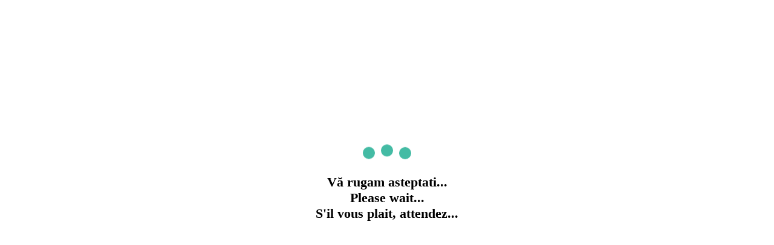

--- FILE ---
content_type: text/html; charset=UTF-8
request_url: https://www.edil.ro/en/case-vanzare-4-camere-gilau-gilau-208495flo
body_size: 505
content:
		<style type="text/css">
			.loading {display: flex; flex-direction: column; align-items: center; } 
			.loading__msg {font-family: Roboto; font-size: 16px; } 
			.loading__dots {display: flex; flex-direction: row; width: 100%; justify-content: center; margin: 100px 0 30px 0; } 
			.loading__dots__dot {background-color: #44BBA4; width: 20px; height: 20px; border-radius: 50%; margin: 0 5px; color: #587B7F; } 
			.loading__dots__dot:nth-child(1) {animation: bounce 1s 1s infinite; } 
			.loading__dots__dot:nth-child(2) {animation: bounce 1s 1.2s infinite; } 
			.loading__dots__dot:nth-child(3) {animation: bounce 1s 1.4s infinite; } @keyframes bounce {0% {transform: translate(0, 0); } 50% {transform: translate(0, 15px); } 100% {transform: translate(0, 0); } }
		</style>
	<div class="loading" style="margin-top: 11%;">
		<div class="loading__dots">
		<div class="loading__dots__dot"></div>
		<div class="loading__dots__dot"></div>
		<div class="loading__dots__dot"></div>
		</div>
		<div class="loading__msg">
			<center>
				<b style="font-size: 22px;">
                                        Vă rugam asteptati...<br>
					Please wait...<br>
                                        S'il vous plait, attendez...<br>
				</b>
	</div>

